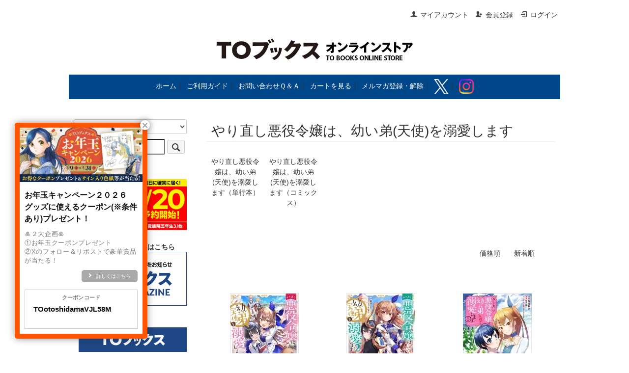

--- FILE ---
content_type: text/html; charset=EUC-JP
request_url: https://tobooks.shop-pro.jp/?mode=grp&gid=2531494
body_size: 6763
content:
<!DOCTYPE html PUBLIC "-//W3C//DTD XHTML 1.0 Transitional//EN" "http://www.w3.org/TR/xhtml1/DTD/xhtml1-transitional.dtd">
<html xmlns:og="http://ogp.me/ns#" xmlns:fb="http://www.facebook.com/2008/fbml" xmlns:mixi="http://mixi-platform.com/ns#" xmlns="http://www.w3.org/1999/xhtml" xml:lang="ja" lang="ja" dir="ltr">
<head>
<meta http-equiv="content-type" content="text/html; charset=euc-jp" />
<meta http-equiv="X-UA-Compatible" content="IE=edge,chrome=1" />
<title>やり直し悪役令嬢は、幼い弟(天使)を溺愛します - TOブックス オンラインストア</title>
<meta name="Keywords" content="やり直し悪役令嬢は、幼い弟(天使)を溺愛します,TOブックスオンラインストア,to books online store,ティーオーブックスオンラインストア,ライトノベル,コミック,アニメ,グッズ" />
<meta name="Description" content="「本好きの下剋上」「水属性の魔法使い」「捨てられ公爵夫人は、平穏な生活をお望みのようです」をはじめとするTOブックスの書籍・関連グッズを購入できる直営のオンラインストアです。オンラインストア限定特典付きの商品からアニメグッズまで、様々な商品を取り揃えています。" />
<meta name="Author" content="TOブックス" />
<meta name="Copyright" content="&amp;amp;amp;amp;amp;amp;amp;amp;copy;TO BOOKS, Inc." />
<meta http-equiv="content-style-type" content="text/css" />
<meta http-equiv="content-script-type" content="text/javascript" />
<link rel="stylesheet" href="https://tobooks.shop-pro.jp/css/framework/colormekit.css" type="text/css" />
<link rel="stylesheet" href="https://tobooks.shop-pro.jp/css/framework/colormekit-responsive.css" type="text/css" />
<link rel="stylesheet" href="https://img07.shop-pro.jp/PA01379/478/css/2/index.css?cmsp_timestamp=20260123180136" type="text/css" />

<link rel="alternate" type="application/rss+xml" title="rss" href="https://tobooks.shop-pro.jp/?mode=rss" />
<link rel="shortcut icon" href="https://img07.shop-pro.jp/PA01379/478/favicon.ico?cmsp_timestamp=20250604105018" />
<script type="text/javascript" src="//ajax.googleapis.com/ajax/libs/jquery/1.7.2/jquery.min.js" ></script>
<meta property="og:title" content="やり直し悪役令嬢は、幼い弟(天使)を溺愛します - TOブックス オンラインストア" />
<meta property="og:description" content="「本好きの下剋上」「水属性の魔法使い」「捨てられ公爵夫人は、平穏な生活をお望みのようです」をはじめとするTOブックスの書籍・関連グッズを購入できる直営のオンラインストアです。オンラインストア限定特典付きの商品からアニメグッズまで、様々な商品を取り揃えています。" />
<meta property="og:url" content="https://tobooks.shop-pro.jp?mode=grp&gid=2531494" />
<meta property="og:site_name" content="TOブックス オンラインストア" />
<meta property="og:image" content=""/>
<!-- Google tag (gtag.js) -->
<script async src="https://www.googletagmanager.com/gtag/js?id=G-F7NJ6WG4XD"></script>
<script>
  window.dataLayer = window.dataLayer || [];
  function gtag(){dataLayer.push(arguments);}
  gtag('js', new Date());

  gtag('config', 'G-F7NJ6WG4XD');
</script>

<!-- Global site tag (gtag.js) - Google Analytics -->
<script async src="https://www.googletagmanager.com/gtag/js?id=UA-134077583-1"></script>
<script>
  window.dataLayer = window.dataLayer || [];
  function gtag(){dataLayer.push(arguments);}
  gtag('js', new Date());

  gtag('config', 'UA-134077583-1');
</script>
<script type="text/javascript">
    (function(c,l,a,r,i,t,y){
        c[a]=c[a]||function(){(c[a].q=c[a].q||[]).push(arguments)};
        t=l.createElement(r);t.async=1;t.src="https://www.clarity.ms/tag/"+i;
        y=l.getElementsByTagName(r)[0];y.parentNode.insertBefore(t,y);
    })(window, document, "clarity", "script", "u4uhugs2kq");
</script>
<script>
  var Colorme = {"page":"product_list","shop":{"account_id":"PA01379478","title":"TO\u30d6\u30c3\u30af\u30b9 \u30aa\u30f3\u30e9\u30a4\u30f3\u30b9\u30c8\u30a2"},"basket":{"total_price":0,"items":[]},"customer":{"id":null}};

  (function() {
    function insertScriptTags() {
      var scriptTagDetails = [{"src":"https:\/\/d.rcmd.jp\/tobooks\/item\/recommend.js","integrity":null},{"src":"https:\/\/welcome-coupon.colorme.app\/js\/coupon.js?account_id=PA01379478","integrity":null},{"src":"https:\/\/free-shipping-notifier-assets.colorme.app\/shop.js","integrity":null},{"src":"https:\/\/campaign.shop-service.jp\/bridge.js","integrity":"sha256-sqaGevP0MAoCcfdY14dnlrAqXVictFiQhtqwDdZ+hCc="},{"src":"https:\/\/d.rcmd.jp\/tobooks\/item\/colorme.js","integrity":null}];
      var entry = document.getElementsByTagName('script')[0];

      scriptTagDetails.forEach(function(tagDetail) {
        var script = document.createElement('script');

        script.type = 'text/javascript';
        script.src = tagDetail.src;
        script.async = true;

        if( tagDetail.integrity ) {
          script.integrity = tagDetail.integrity;
          script.setAttribute('crossorigin', 'anonymous');
        }

        entry.parentNode.insertBefore(script, entry);
      })
    }

    window.addEventListener('load', insertScriptTags, false);
  })();
</script>

<script async src="https://www.googletagmanager.com/gtag/js?id=G-F7NJ6WG4XD"></script>
<script>
  window.dataLayer = window.dataLayer || [];
  function gtag(){dataLayer.push(arguments);}
  gtag('js', new Date());
  
      gtag('config', 'G-F7NJ6WG4XD', (function() {
      var config = {};
      if (Colorme && Colorme.customer && Colorme.customer.id != null) {
        config.user_id = Colorme.customer.id;
      }
      return config;
    })());
  
  </script></head>
<body>
<meta name="colorme-acc-payload" content="?st=1&pt=10033&ut=2531494&at=PA01379478&v=20260128222927&re=&cn=e50eedcf98aafcef1fa33f1bcf23a856" width="1" height="1" alt="" /><script>!function(){"use strict";Array.prototype.slice.call(document.getElementsByTagName("script")).filter((function(t){return t.src&&t.src.match(new RegExp("dist/acc-track.js$"))})).forEach((function(t){return document.body.removeChild(t)})),function t(c){var r=arguments.length>1&&void 0!==arguments[1]?arguments[1]:0;if(!(r>=c.length)){var e=document.createElement("script");e.onerror=function(){return t(c,r+1)},e.src="https://"+c[r]+"/dist/acc-track.js?rev=3",document.body.appendChild(e)}}(["acclog001.shop-pro.jp","acclog002.shop-pro.jp"])}();</script><script src="https://img.shop-pro.jp/tmpl_js/73/jquery.tile.js"></script>
<script src="https://img.shop-pro.jp/tmpl_js/73/jquery.skOuterClick.js"></script>
<div id="wrapper" class="container mar_auto pad_t_20">
  <div id="header" class="mar_b_30">
    
    <ul class="inline pull-right col-sm-12 hidden-phone txt_r">
      <li>
        <a href="https://tobooks.shop-pro.jp/?mode=myaccount" class="txt_c_333"><i class="icon-b icon-user va-10 mar_r_5"></i>マイアカウント</a>
      </li>
                                    <li>
              <a href="https://tobooks.shop-pro.jp/customer/signup/new" class="txt_c_333"><i class="icon-b icon-adduser va-10 mar_r_5"></i>会員登録</a>
            </li>
                    <li>
            <a href="https://tobooks.shop-pro.jp/?mode=login&shop_back_url=https%3A%2F%2Ftobooks.shop-pro.jp%2F" class="txt_c_333"><i class="icon-b icon-login va-10 mar_r_5"></i>ログイン</a>
          </li>
                  </ul>
    
    
        
    <div class="txt_24"><a href="./"><img src="https://img07.shop-pro.jp/PA01379/478/PA01379478.png?cmsp_timestamp=20250604105018" alt="TOブックス オンラインストア" /></a></div>
    		<BR>

<ul class="inline" style="background:#00478a; width:1000px; height:50px; padding:auto; display: table-cell; vertical-align: middle;"><Div Align="center">
<a href="./" class="txt_c_fff">ホーム</a>&nbsp;&#9474;&nbsp;
<a href="https://tobooks.shop-pro.jp/?mode=f2" class="txt_c_fff">ご利用ガイド</a>&nbsp;&#9474;&nbsp;
<a href="https://tobooks.shop-pro.jp/?mode=f10" class="txt_c_fff">お問い合わせＱ＆Ａ</a>&nbsp;&#9474;&nbsp;
<a href="https://tobooks.shop-pro.jp/cart/proxy/basket?shop_id=PA01379478&shop_domain=tobooks.shop-pro.jp" class="txt_c_fff">カートを見る</a>&nbsp;&#9474;&nbsp;
<a href="https://tobooks.shop-pro.jp/customer/newsletter/subscriptions/new" class="txt_c_fff">メルマガ登録・解除</a>&nbsp;&#9474;&nbsp;
<a href="https://twitter.com/TOBOOKS" target="_blank" class="txt_c_fff"><img width="30" src="https://img07.shop-pro.jp/PA01379/478/etc_base64/WF9sb2dvLXdoaXRl.png?cmsp_timestamp=20240828161847"></a>&nbsp;&#9474;&nbsp;
<a href="https://instagram.com/tobooks_store" target="_blank" class="txt_c_fff"><img width="30" src="https://img07.shop-pro.jp/PA01379/478/etc_base64/SW5zdGFncmFtX0dseXBoX0dyYWRpZW50.png?cmsp_timestamp=20250604112029"></a>
</Div> </ul>

			<BR>
  <div class="row">
    <div id="contents" class="col col-lg-9 col-sm-12 mar_b_50">
      <div>
 
  <h2 class="pad_l_10 mar_b_20 txt_28 txt_fwn bor_b_1">
          やり直し悪役令嬢は、幼い弟(天使)を溺愛します
      </h2>

  
    

  
    
  
    	

  
    

  
      <ul class="category-list row">
              <li class="col col-lg-2 col-sm-4 col-xs-6 txt_c pad_10">
          <a href="?mode=grp&gid=2732286&sort=n">
                        やり直し悪役令嬢は、幼い弟(天使)を溺愛します（単行本）
          </a>
        </li>
              <li class="col col-lg-2 col-sm-4 col-xs-6 txt_c pad_10">
          <a href="?mode=grp&gid=2732290&sort=n">
                        やり直し悪役令嬢は、幼い弟(天使)を溺愛します（コミックス）
          </a>
        </li>
          </ul>
    

   
　　<div id="sort">
　　　<p class="txt_r mar_t_30 mar_b_30">
　<a href="?mode=grp&gid=2531494&sort=p">価格順</a>　　<a href="?mode=grp&gid=2531494&sort=n">新着順</a>　　　</p>
　　</div>


    
    <ul class="row unstyled">
              <li class="col col-xs-12 col-lg-4 productlist-unit pad_20 mar_b_30 txt_c">
          <a href="?pid=157274483">
                          <img src="https://img07.shop-pro.jp/PA01379/478/product/157274483_th.jpg?cmsp_timestamp=20230420152458" alt="やり直し悪役令嬢は、幼い弟(天使)を溺愛します" class="show mar_auto mar_b_10" />
                      </a>
          <a href="?pid=157274483">やり直し悪役令嬢は、幼い弟(天使)を溺愛します</a><BR>
                                            1,399円(税込)
                              </li>
              <li class="col col-xs-12 col-lg-4 productlist-unit pad_20 mar_b_30 txt_c">
          <a href="?pid=159341613">
                          <img src="https://img07.shop-pro.jp/PA01379/478/product/159341613_th.jpg?cmsp_timestamp=20230420152526" alt="やり直し悪役令嬢は、幼い弟(天使)を溺愛します2" class="show mar_auto mar_b_10" />
                      </a>
          <a href="?pid=159341613">やり直し悪役令嬢は、幼い弟(天使)を溺愛します2</a><BR>
                                            1,399円(税込)
                              </li>
              <li class="col col-xs-12 col-lg-4 productlist-unit pad_20 mar_b_30 txt_c">
          <a href="?pid=168261106">
                          <img src="https://img07.shop-pro.jp/PA01379/478/product/168261106_th.jpg?cmsp_timestamp=20220711120115" alt="やり直し悪役令嬢は、幼い弟(天使)を溺愛します＠COMIC 第1巻（コロナ・コミックス）" class="show mar_auto mar_b_10" />
                      </a>
          <a href="?pid=168261106">やり直し悪役令嬢は、幼い弟(天使)を溺愛します＠COMIC 第1巻（コロナ・コミックス）</a><BR>
                                            704円(税込)
                              </li>
              <li class="col col-xs-12 col-lg-4 productlist-unit pad_20 mar_b_30 txt_c">
          <a href="?pid=174394166">
                          <img src="https://img07.shop-pro.jp/PA01379/478/product/174394166_th.jpg?cmsp_timestamp=20230626115953" alt="やり直し悪役令嬢は、幼い弟(天使)を溺愛します＠COMIC 第2巻（コロナ・コミックス）" class="show mar_auto mar_b_10" />
                      </a>
          <a href="?pid=174394166">やり直し悪役令嬢は、幼い弟(天使)を溺愛します＠COMIC 第2巻（コロナ・コミックス）</a><BR>
                                            704円(税込)
                              </li>
              <li class="col col-xs-12 col-lg-4 productlist-unit pad_20 mar_b_30 txt_c">
          <a href="?pid=180899065">
                          <img src="https://img07.shop-pro.jp/PA01379/478/product/180899065_th.jpg?cmsp_timestamp=20240710120057" alt="やり直し悪役令嬢は、幼い弟(天使)を溺愛します＠COMIC 第3巻（コロナ・コミックス）" class="show mar_auto mar_b_10" />
                      </a>
          <a href="?pid=180899065">やり直し悪役令嬢は、幼い弟(天使)を溺愛します＠COMIC 第3巻（コロナ・コミックス）</a><BR>
                                            704円(税込)
                              </li>
          </ul>
    
    
    <div class="txt_c mar_t_50 mar_b_50">
      <ul class="inline">
        <li>
                      <span class="btn disabled">&laquo; Prev</span>
                  </li>
        <li>
                      <span class="btn disabled">Next &raquo;</span>
                  </li>
      </ul>
      <p>
        <b>5</b><span>商品中</span>&nbsp;<b>1-5</b><span>商品</span>
      </p>
    </div>
    
  
  
    

  
    

  
    

</div>

<script>
  $(window).load(function () {
    $('.productlist-unit').tile();
  });
  $(window).resize(function () {
    $('.productlist-unit').tile();
  });
</script>  
    </div>
    <div id="side" class="col col-lg-3 col-sm-12 mar_t_20 mar_b_50">
      
            
      
      <form action="https://tobooks.shop-pro.jp/" method="GET" class="mar_b_50">
        <input type="hidden" name="mode" value="srh" /><input type="hidden" name="sort" value="n" />
        <select name="cid" class="mar_b_10">
          <option value="">カテゴリーを選択</option>
                      <option value="2244980,0">小説（単行本）</option>
                      <option value="2247870,0">コミックス</option>
                      <option value="2511072,0">TOジュニア文庫</option>
                      <option value="2248327,0">小説（文庫）</option>
                      <option value="2640820,0">その他書籍</option>
                      <option value="2444277,0">まとめ買い商品</option>
                      <option value="2765765,0">ドラマCD</option>
                      <option value="2666159,0">本好きの下剋上関連グッズ</option>
                      <option value="2247859,0">オリジナルグッズ</option>
                      <option value="2558587,0">アニメグッズ</option>
                      <option value="2606200,0">舞台関連グッズ</option>
                      <option value="2693489,0">舞台差し入れ</option>
                      <option value="2721015,0">セレクトグッズ</option>
                      <option value="2258462,0">映像作品</option>
                  </select>
        <input type="text" name="keyword" />
        <button class="btn btn-xs"><i class="icon-lg-b icon-search va-35"></i><span class="visible-phone mar_l_5 pad_r_5 txt_14">SEARCH</span></button>
      </form>
      
      
              <div><h3 class="pad_l_10 show txt_c_333">
<small>▼予約商品最新情報！</small><BR>
<a href="https://tobooks.shop-pro.jp/?mode=grp&gid=3145765" target="_blank"><img width="230" src="https://img07.shop-pro.jp/PA01379/478/etc_base64/MjYwMTIzX21tX2Jhbm5lcjAx.jpg?cmsp_timestamp=20260120101821"></a><BR>
<BR>
<small>▼メルマガ登録・解除はこちら</small><BR>
<a href="https://tobooks.shop-pro.jp/customer/newsletter/subscriptions/new" target="_blank"><img width="230" src="https://img07.shop-pro.jp/PA01379/478/etc_base64/Ym5fbWFpbG1hZ2F6aW5l.jpg?cmsp_timestamp=20241023132727"></a><BR>
<BR>
<small>▼TOブックス公式HP</small><BR>
<a href="http://www.tobooks.jp/" target="_blank"><img width="230" src="https://img07.shop-pro.jp/PA01379/478/etc_base64/YmFubmVyX3RvYm9va3M.jpg?cmsp_timestamp=20241023132532"></a><BR>
<BR>
<small>▼漫画配信サイト コロナEX</small><BR>
<a href="https://to-corona-ex.com/" target="_blank"><img width="230" src="https://img07.shop-pro.jp/PA01379/478/etc_base64/Ym5fY29yb25hRVhfM3JkQW5uaXZlcnNhcnlfbW0.jpg"></a><BR>
<BR>
	<BR>
▼ <a href="https://tobooks.shop-pro.jp/?mode=f10">お問い合わせＱ＆Ａ</a><BR>
	<BR>
▼ <a href="https://tobooks.shop-pro.jp/?mode=f8">特典付き商品一覧</a><BR>
	<BR>
▼ <a href="https://tobooks.shop-pro.jp/?mode=f3">作品検索（頭文字から探す）</a><BR>
	<BR>
▼ カテゴリーから探す</h3>
						<ul class="unstyled bor_b_1 mar_b_0">
                      <li class="pad_10 bor_t_0">
                <a href="https://tobooks.shop-pro.jp/?mode=cate&cbid=2244980&csid=0&sort=n" class="show txt_c_333">
                                    小説（単行本）
                </a>
              </li>
                                    <li class="pad_10 bor_t_0">
                <a href="https://tobooks.shop-pro.jp/?mode=cate&cbid=2247870&csid=0&sort=n" class="show txt_c_333">
                                    コミックス
                </a>
              </li>
                                    <li class="pad_10 bor_t_0">
                <a href="https://tobooks.shop-pro.jp/?mode=cate&cbid=2511072&csid=0&sort=n" class="show txt_c_333">
                                    TOジュニア文庫
                </a>
              </li>
                                    <li class="pad_10 bor_t_0">
                <a href="https://tobooks.shop-pro.jp/?mode=cate&cbid=2248327&csid=0&sort=n" class="show txt_c_333">
                                    小説（文庫）
                </a>
              </li>
                                    <li class="pad_10 bor_t_0">
                <a href="https://tobooks.shop-pro.jp/?mode=cate&cbid=2640820&csid=0&sort=n" class="show txt_c_333">
                                    その他書籍
                </a>
              </li>
                                    <li class="pad_10 bor_t_0">
                <a href="https://tobooks.shop-pro.jp/?mode=cate&cbid=2444277&csid=0&sort=n" class="show txt_c_333">
                                    まとめ買い商品
                </a>
              </li>
                                    <li class="pad_10 bor_t_0">
                <a href="https://tobooks.shop-pro.jp/?mode=cate&cbid=2765765&csid=0&sort=n" class="show txt_c_333">
                                    ドラマCD
                </a>
              </li>
                                    <li class="pad_10 bor_t_0">
                <a href="https://tobooks.shop-pro.jp/?mode=cate&cbid=2666159&csid=0&sort=n" class="show txt_c_333">
                                    本好きの下剋上関連グッズ
                </a>
              </li>
                                    <li class="pad_10 bor_t_0">
                <a href="https://tobooks.shop-pro.jp/?mode=cate&cbid=2247859&csid=0&sort=n" class="show txt_c_333">
                                    オリジナルグッズ
                </a>
              </li>
                                    <li class="pad_10 bor_t_0">
                <a href="https://tobooks.shop-pro.jp/?mode=cate&cbid=2558587&csid=0&sort=n" class="show txt_c_333">
                                    アニメグッズ
                </a>
              </li>
                                    <li class="pad_10 bor_t_0">
                <a href="https://tobooks.shop-pro.jp/?mode=cate&cbid=2606200&csid=0&sort=n" class="show txt_c_333">
                                    舞台関連グッズ
                </a>
              </li>
                                    <li class="pad_10 bor_t_0">
                <a href="https://tobooks.shop-pro.jp/?mode=cate&cbid=2693489&csid=0&sort=n" class="show txt_c_333">
                                    舞台差し入れ
                </a>
              </li>
                                    <li class="pad_10 bor_t_0">
                <a href="https://tobooks.shop-pro.jp/?mode=cate&cbid=2721015&csid=0&sort=n" class="show txt_c_333">
                                    セレクトグッズ
                </a>
              </li>
                                    <li class="pad_10 bor_t_0">
                <a href="https://tobooks.shop-pro.jp/?mode=cate&cbid=2258462&csid=0&sort=n" class="show txt_c_333">
                                    映像作品
                </a>
              </li>
                    </ul>
         </div>
                    
		<BR><BR>
		  
		  <div class="side_section side_section_cal">
    <div class="side_cal">
      <table class="tbl_calendar">
    <caption>2026年1月</caption>
    <tr>
        <th class="sun">日</th>
        <th>月</th>
        <th>火</th>
        <th>水</th>
        <th>木</th>
        <th>金</th>
        <th class="sat">土</th>
    </tr>
    <tr>
<td></td>
<td></td>
<td></td>
<td></td>
<td class="thu holiday" style="background-color: #ffd1d1; color: #ed4242;">1</td>
<td class="fri" style="background-color: #ffd1d1; color: #ed4242;">2</td>
<td class="sat" style="background-color: #ffd1d1; color: #ed4242;">3</td>
</tr>
<tr>
<td class="sun" style="background-color: #ffd1d1; color: #ed4242;">4</td>
<td class="mon">5</td>
<td class="tue">6</td>
<td class="wed">7</td>
<td class="thu">8</td>
<td class="fri">9</td>
<td class="sat" style="background-color: #ffd1d1; color: #ed4242;">10</td>
</tr>
<tr>
<td class="sun" style="background-color: #ffd1d1; color: #ed4242;">11</td>
<td class="mon holiday" style="background-color: #ffd1d1; color: #ed4242;">12</td>
<td class="tue">13</td>
<td class="wed">14</td>
<td class="thu">15</td>
<td class="fri">16</td>
<td class="sat" style="background-color: #ffd1d1; color: #ed4242;">17</td>
</tr>
<tr>
<td class="sun" style="background-color: #ffd1d1; color: #ed4242;">18</td>
<td class="mon">19</td>
<td class="tue">20</td>
<td class="wed">21</td>
<td class="thu">22</td>
<td class="fri">23</td>
<td class="sat" style="background-color: #ffd1d1; color: #ed4242;">24</td>
</tr>
<tr>
<td class="sun" style="background-color: #ffd1d1; color: #ed4242;">25</td>
<td class="mon">26</td>
<td class="tue">27</td>
<td class="wed">28</td>
<td class="thu">29</td>
<td class="fri">30</td>
<td class="sat" style="background-color: #ffd1d1; color: #ed4242;">31</td>
</tr>
</table><table class="tbl_calendar">
    <caption>2026年2月</caption>
    <tr>
        <th class="sun">日</th>
        <th>月</th>
        <th>火</th>
        <th>水</th>
        <th>木</th>
        <th>金</th>
        <th class="sat">土</th>
    </tr>
    <tr>
<td class="sun" style="background-color: #ffd1d1; color: #ed4242;">1</td>
<td class="mon">2</td>
<td class="tue">3</td>
<td class="wed">4</td>
<td class="thu">5</td>
<td class="fri">6</td>
<td class="sat" style="background-color: #ffd1d1; color: #ed4242;">7</td>
</tr>
<tr>
<td class="sun" style="background-color: #ffd1d1; color: #ed4242;">8</td>
<td class="mon">9</td>
<td class="tue">10</td>
<td class="wed holiday" style="background-color: #ffd1d1; color: #ed4242;">11</td>
<td class="thu">12</td>
<td class="fri">13</td>
<td class="sat" style="background-color: #ffd1d1; color: #ed4242;">14</td>
</tr>
<tr>
<td class="sun" style="background-color: #ffd1d1; color: #ed4242;">15</td>
<td class="mon">16</td>
<td class="tue">17</td>
<td class="wed">18</td>
<td class="thu">19</td>
<td class="fri">20</td>
<td class="sat" style="background-color: #ffd1d1; color: #ed4242;">21</td>
</tr>
<tr>
<td class="sun" style="background-color: #ffd1d1; color: #ed4242;">22</td>
<td class="mon holiday" style="background-color: #ffd1d1; color: #ed4242;">23</td>
<td class="tue">24</td>
<td class="wed">25</td>
<td class="thu">26</td>
<td class="fri">27</td>
<td class="sat" style="background-color: #ffd1d1; color: #ed4242;">28</td>
</tr>
</table>
    </div>
          <div class="side_cal_memo">
        赤：休業日</br>
</br>
電話応対時間：10:00～17:00</br>
（休業日を除く）</br>
メール：24時間受信</br>
      </div>
    		</div>
		
              
          <li class="pad_10 bor_t_1 visible-phone"><a href="https://tobooks.shop-pro.jp/?mode=myaccount" class="txt_c_333">マイアカウント</a></li>
                                                    <li class="pad_10 bor_t_1 visible-phone"><a href="https://tobooks.shop-pro.jp/customer/signup/new" class="txt_c_333">会員登録</a></li>
                            <li class="pad_10 bor_t_1 visible-phone"><a href="https://tobooks.shop-pro.jp/?mode=login&shop_back_url=https%3A%2F%2Ftobooks.shop-pro.jp%2F" class="txt_c_333">ログイン</a></li>
                                
        </ul>
      </div>
                </div>
  </div>
  <div id="footer" class="pad_v_30 bor_t_1 txt_c">
    <ul class="inline">
      <li><a href="./" class="txt_c_333">ホーム</a></li>
      <li><a href="https://tobooks.shop-pro.jp/?mode=sk#info" class="txt_c_333">特定商取引法に基づく表記</a></li>
      <li><a href="https://tobooks.shop-pro.jp/?mode=privacy" class="txt_c_333">プライバシーポリシー</a></li>
			<li><a href="https://tobooks.shop-pro.jp/customer/inquiries/new" class="txt_c_333">お問い合わせ</a></li></br>
			<li><a href="https://tobooks.shop-pro.jp/customer/newsletter/subscriptions/new" class="txt_c_333">メルマガ登録・解除</a></li>
			<li><a href="https://twitter.com/TOBOOKS" target="_blank" class="txt_c_333"><img width="30" src="https://img07.shop-pro.jp/PA01379/478/etc_base64/WF9sb2dvLWJsYWNr.png?cmsp_timestamp=20240828162112"></a></li>
			<li><a href="https://instagram.com/tobooks_store" target="_blank" class="txt_c_333"><img width="30" src="https://img07.shop-pro.jp/PA01379/478/etc_base64/SW5zdGFncmFtX0dseXBoX0JsYWNr.png?cmsp_timestamp=20250604112029"></a></li>
    </ul>
    <p><address>&#169; TO Books, Inc.</address></p>
  </div>
</div>

<script>
  $(function () {
    // viewport
    var viewport = document.createElement('meta');
    viewport.setAttribute('name', 'viewport');
    viewport.setAttribute('content', 'width=device-width, initial-scale=1.0, maximum-scale=1.0');
    document.getElementsByTagName('head')[0].appendChild(viewport);

    function window_size_switch_func() {
      if($(window).width() >= 768) {
        // product option switch -> table
        $('#prd-opt-table').html($('.prd-opt-table').html());
        $('#prd-opt-table table').addClass('table table-bordered');
        $('#prd-opt-select').empty();
      } else {
        // product option switch -> select
        $('#prd-opt-table').empty();
        if($('#prd-opt-select > *').size() == 0) {
          $('#prd-opt-select').append($('.prd-opt-select').html());
        }
      }
    }
    window_size_switch_func();
    $(window).load(function () {
      $('.history-unit').tile();
    });
    $(window).resize(function () {
      window_size_switch_func();
      $('.history-unit').tile();
    });
  });
</script>
<span style="font-size:large;"></span><script type="text/javascript" src="https://tobooks.shop-pro.jp/js/cart.js" ></script>
<script type="text/javascript" src="https://tobooks.shop-pro.jp/js/async_cart_in.js" ></script>
<script type="text/javascript" src="https://tobooks.shop-pro.jp/js/product_stock.js" ></script>
<script type="text/javascript" src="https://tobooks.shop-pro.jp/js/js.cookie.js" ></script>
<script type="text/javascript" src="https://tobooks.shop-pro.jp/js/favorite_button.js" ></script>
</body></html>

--- FILE ---
content_type: text/javascript; charset=utf-8
request_url: https://d.rcmd.jp/tobooks/item/r/pv/day.js?1769606973363
body_size: 1729
content:
_rcmdjp._rankingCallback("pv","day",[{"mail_price":"1320","code":"189958036","name":"【4/10発売】本好きの下剋上　ハンネローレの貴族院五年生3","url":"https://tobooks.shop-pro.jp/?pid=189958036","category":"","image":"https://img07.shop-pro.jp/PA01379/478/product/189958036.jpg?cmsp_timestamp=20260108134232","price":1200,"stock":null,"release_date":"","display_start":"2026-01-20 12:00:00","display_end":""},{"mail_price":"4400","code":"189958094","name":"【4/10発売】【ドラマCD3＆書き下ろし短編付き】本好きの下剋上　ハンネローレの貴族院五年生3","url":"https://tobooks.shop-pro.jp/?pid=189958094","category":"","image":"https://img07.shop-pro.jp/PA01379/478/product/189958094.jpg?cmsp_timestamp=20260113175235","price":4000,"stock":null,"release_date":"","display_start":"2026-01-20 12:00:00","display_end":""},{"mail_price":"1650","code":"189958691","name":"【4/15発売】コミックス 本好きの下剋上 第五部 「途絶えた知識を繋げよう！」　アクリルスタンド","url":"https://tobooks.shop-pro.jp/?pid=189958691","category":"","image":"https://img07.shop-pro.jp/PA01379/478/product/189958691.jpg?cmsp_timestamp=20260108170544","price":1500,"stock":null,"release_date":"","display_start":"2026-01-20 12:00:00","display_end":""},{"mail_price":"1399","code":"188771731","name":"恋した人は、妹の代わりに死んでくれと言った。8―妹と結婚した片思い相手がなぜ今さら私のもとに？と思ったら―","url":"https://tobooks.shop-pro.jp/?pid=188771731","category":"","image":"https://img07.shop-pro.jp/PA01379/478/product/188771731.jpg?cmsp_timestamp=20260105120248","price":1272,"stock":null,"release_date":"","display_start":"2025-10-20 12:00:00","display_end":""},{"mail_price":"715","code":"189958246","name":"【4/15発売】本好きの下剋上～司書になるためには手段を選んでいられません～ 第四部 「貴族院の図書館を救いたい！12」（コミックス）","url":"https://tobooks.shop-pro.jp/?pid=189958246","category":"","image":"https://img07.shop-pro.jp/PA01379/478/product/189958246.jpg?cmsp_timestamp=20260108142303","price":650,"stock":null,"release_date":"","display_start":"2026-01-20 12:00:00","display_end":""},{"mail_price":"715","code":"189958320","name":"【4/15発売】本好きの下剋上～司書になるためには手段を選んでいられません～ 第五部 「途絶えた知識を繋げよう！1」（コミックス）","url":"https://tobooks.shop-pro.jp/?pid=189958320","category":"","image":"https://img07.shop-pro.jp/PA01379/478/product/189958320.jpg?cmsp_timestamp=20260115165653","price":650,"stock":null,"release_date":"","display_start":"2026-01-20 12:00:00","display_end":""},{"mail_price":"5390","code":"189958201","name":"【4/10発売】【ドラマCD3＆書き下ろし短編＋クリアファイルセットB付き】本好きの下剋上　ハンネローレの貴族院五年生3","url":"https://tobooks.shop-pro.jp/?pid=189958201","category":"","image":"https://img07.shop-pro.jp/PA01379/478/product/189958201.jpg?cmsp_timestamp=20260113174215","price":4900,"stock":null,"release_date":"","display_start":"2026-01-20 12:00:00","display_end":""},{"mail_price":"880","code":"189903760","name":"本好きの下剋上　クリアしおり（ミニマイン第2弾）","url":"https://tobooks.shop-pro.jp/?pid=189903760","category":"","image":"https://img07.shop-pro.jp/PA01379/478/product/189903760.jpg?cmsp_timestamp=20260108131513","price":800,"stock":null,"release_date":"","display_start":"2026-01-20 12:00:00","display_end":""},{"mail_price":"1399","code":"189850129","name":"【3/15発売】淡海乃海　水面が揺れる時～三英傑に嫌われた不運な男、朽木基綱の逆襲～19","url":"https://tobooks.shop-pro.jp/?pid=189850129","category":"","image":"https://img07.shop-pro.jp/PA01379/478/product/189850129.jpg?cmsp_timestamp=20251223173607","price":1272,"stock":null,"release_date":"","display_start":"2026-01-05 12:00:00","display_end":""},{"mail_price":"1399","code":"189959349","name":"【4/10発売】穏やか貴族の休暇のすすめ。21","url":"https://tobooks.shop-pro.jp/?pid=189959349","category":"","image":"https://img07.shop-pro.jp/PA01379/478/product/189959349.jpg?cmsp_timestamp=20260109115114","price":1272,"stock":null,"release_date":"","display_start":"2026-01-20 12:00:00","display_end":""},{"mail_price":"759","code":"189959455","name":"【4/10発売】穏やか貴族の休暇のすすめ。＠COMIC 第15巻（コロナ・コミックス）","url":"https://tobooks.shop-pro.jp/?pid=189959455","category":"","image":"https://img07.shop-pro.jp/PA01379/478/product/189959455.jpg?cmsp_timestamp=20260109115210","price":690,"stock":null,"release_date":"","display_start":"2026-01-20 12:00:00","display_end":""},{"mail_price":"3850","code":"179336298","name":"穏やか貴族の休暇のすすめ。迷宮品テディベアレプリカ（リゼルver.）","url":"https://tobooks.shop-pro.jp/?pid=179336298","category":"","image":"https://img07.shop-pro.jp/PA01379/478/product/179336298.jpg?cmsp_timestamp=20240206112453","price":3500,"stock":null,"release_date":"","display_start":"2024-02-13 12:00:00","display_end":""},{"mail_price":"1760","code":"188053483","name":"本好きの下剋上ふぁんぶっく10","url":"https://tobooks.shop-pro.jp/?pid=188053483","category":"","image":"https://img07.shop-pro.jp/PA01379/478/product/188053483.jpg?cmsp_timestamp=20251205120026","price":1600,"stock":null,"release_date":"","display_start":"2025-09-10 12:00:00","display_end":""},{"mail_price":"660","code":"189957951","name":"【4/1発売】【TOジュニア文庫】本好きの下剋上　第三部　領主の養女8","url":"https://tobooks.shop-pro.jp/?pid=189957951","category":"","image":"https://img07.shop-pro.jp/PA01379/478/product/189957951.jpg?cmsp_timestamp=20260108132747","price":600,"stock":null,"release_date":"","display_start":"2026-01-20 12:00:00","display_end":""},{"mail_price":"2695","code":"189958290","name":"【4/15発売】【アクリルフィギュアプレート付き】本好きの下剋上～司書になるためには手段を選んでいられません～ 第四部 「貴族院の図書館を救いたい！12」（コミックス）","url":"https://tobooks.shop-pro.jp/?pid=189958290","category":"","image":"https://img07.shop-pro.jp/PA01379/478/product/189958290.jpg?cmsp_timestamp=20260108162455","price":2450,"stock":null,"release_date":"","display_start":"2026-01-20 12:00:00","display_end":""},{"mail_price":"2365","code":"189958906","name":"【4/15発売】【アクリルスタンド付き】本好きの下剋上～司書になるためには手段を選んでいられません～ 第五部 「途絶えた知識を繋げよう！1」（コミックス）","url":"https://tobooks.shop-pro.jp/?pid=189958906","category":"","image":"https://img07.shop-pro.jp/PA01379/478/product/189958906.jpg?cmsp_timestamp=20260115165708","price":2150,"stock":null,"release_date":"","display_start":"2026-01-20 12:00:00","display_end":""},{"mail_price":"704","code":"189307584","name":"【2/1発売】転生令嬢は精霊に愛されて最強です……だけど普通に恋したい！＠COMIC 第6巻（コロナ・コミックス）","url":"https://tobooks.shop-pro.jp/?pid=189307584","category":"","image":"https://img07.shop-pro.jp/PA01379/478/product/189307584.jpg?cmsp_timestamp=20260120120011","price":640,"stock":null,"release_date":"","display_start":"2025-11-20 12:00:00","display_end":""},{"mail_price":"704","code":"188778499","name":"穏やか貴族の休暇のすすめ。＠COMIC 第14巻（コロナ・コミックス）","url":"https://tobooks.shop-pro.jp/?pid=188778499","category":"","image":"https://img07.shop-pro.jp/PA01379/478/product/188778499.jpg?cmsp_timestamp=20260105120217","price":640,"stock":null,"release_date":"","display_start":"2025-10-20 12:00:00","display_end":""},{"mail_price":"6600","code":"133066926","name":"【第三部 全5巻セット】本好きの下剋上～司書になるためには手段を選んでいられません～第三部「領主の養女」専用BOX入り","url":"https://tobooks.shop-pro.jp/?pid=133066926","category":"","image":"https://img07.shop-pro.jp/PA01379/478/product/133066926.jpg?cmsp_timestamp=20190925121011","price":6000,"stock":null,"release_date":"","display_start":"","display_end":""},{"mail_price":"1399","code":"190019645","name":"【4/10発売】白豚貴族ですが前世の記憶が生えたのでひよこな弟育てます16","url":"https://tobooks.shop-pro.jp/?pid=190019645","category":"","image":"https://img07.shop-pro.jp/PA01379/478/product/190019645.jpg?cmsp_timestamp=20260114174912","price":1272,"stock":null,"release_date":"","display_start":"2026-01-20 12:00:00","display_end":""}]);